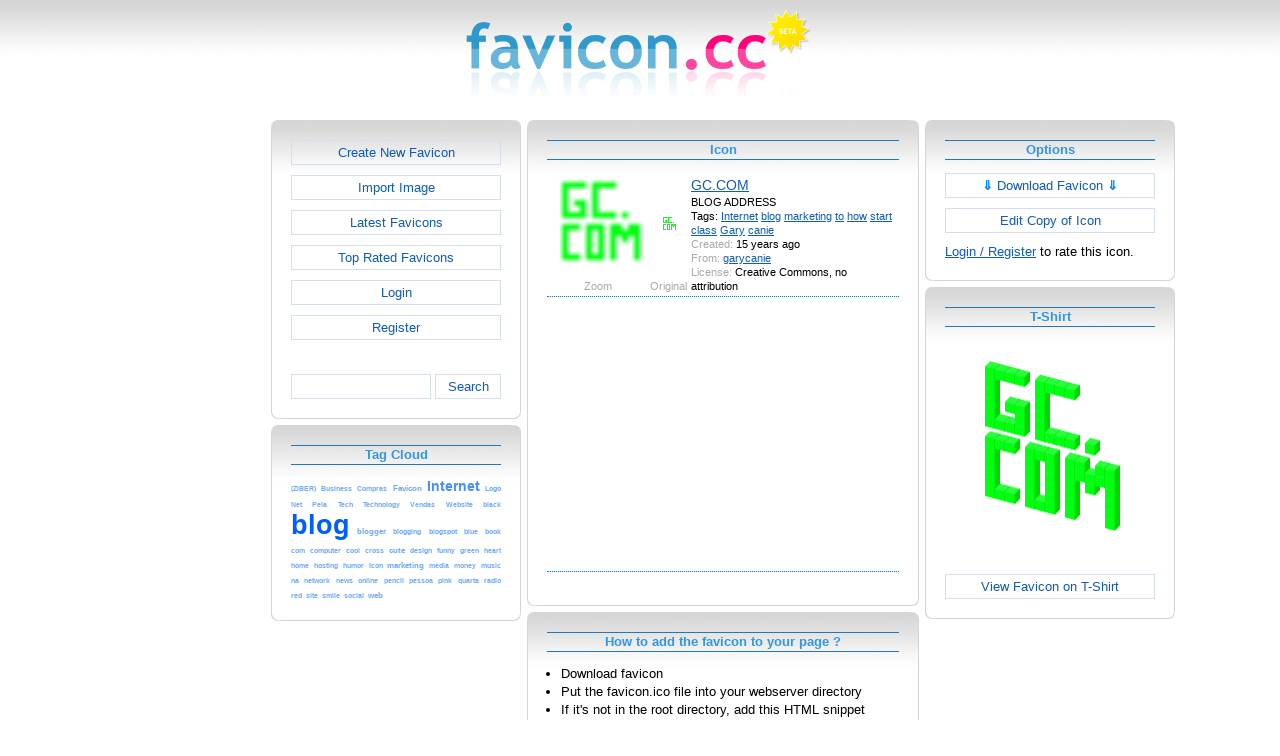

--- FILE ---
content_type: text/html; charset=utf-8
request_url: https://www.favicon.cc/?action=icon&file_id=280735
body_size: 3645
content:
<!DOCTYPE html><html><head><meta charset="utf-8"><link href="css/smoothness/jquery-ui.min.css" rel="stylesheet" type="text/css"><link href="css/smoothness/jquery-ui.theme.min.css" rel="stylesheet" type="text/css"><link href="css/smoothness/jquery-ui.structure.min.css" rel="stylesheet" type="text/css"><link href="css/style.css" rel="stylesheet" type="text/css">
<script async src="https://pagead2.googlesyndication.com/pagead/js/adsbygoogle.js?client=ca-pub-4145016001025405" crossorigin="anonymous"></script>
<script src="js/jquery/jquery-3.7.0.min.js"></script>
<script src="js/jquery/jquery-ui.min.js"></script>
<script src="star_rating/star_rating.js"></script>
<script src="color_picker/color_picker.js"></script>
<script src="js/image_editor.js"></script>
<link id="page_favicon" href="[data-uri]" rel="icon" type="image/x-icon"><title>GC.COM Favicon</title><meta name="description" content="favicon.cc is a tool to create or download favicon.ico icons, that get displayed in the address bar of every browser."><meta name="keywords" content="favicon.ico, favicon, favicon generator, favicon editor, icons, free, creative commons, create, download"><meta name="robots" content="index,follow"><meta name="theme-color" content="#d5d5d5"><!-- (c) 2026 Copyright Xoron GmbH --></head><body><div><a href="/"><img src="images/favicon.cc/logo.png" alt="favicon.ico Generator" style="height: 105px; width: 350px;"></a></div><div style="text-align: center;"><div style="margin-left: auto; margin-right: auto; width: 1076px;"><div style="width: 166px; float: left;"><div class="not-rounded-box" >	
		<script async src="https://pagead2.googlesyndication.com/pagead/js/adsbygoogle.js?client=ca-pub-4145016001025405"
		crossorigin="anonymous"></script>
		<ins class="adsbygoogle"
			style="display:inline-block;width:160px;height:600px"
			data-ad-client="ca-pub-4145016001025405"
			data-ad-slot="7226828822"></ins>
		<script>
		(adsbygoogle = window.adsbygoogle || []).push({});
		</script>
	</div></div><div style="float: left; width: 910px;"><div style="float: left;"><div><div class="rounded-box" ><div class="rounded-top"><div class="rounded-bottom"><div class="rounded-left"><div class="rounded-right"><div class="rounded-right-bottom"><div class="rounded-left-top"><div class="rounded-right-top"><div class="rounded-left-bottom"><div class="rounded-box-content"><div class="small_box" style="text-align: center;"><a class="fav_button" href="/">Create New Favicon</a><a class="fav_button" href="?action=import_request">Import Image</a><a class="fav_button" href="?action=icon_list">Latest Favicons</a><a class="fav_button" href="?action=icon_list&order_by_rating=1" >Top Rated Favicons</a><a class="fav_button" href="?action=personal_homepage">Login</a><a class="fav_button" href="?action=register_request&delayed_action=personal_homepage">Register</a><div style="height: 24px; text-align: left; width: 100px;"></div>
		<form id="search_form" method="get" action="?" accept-charset="utf-8">
			<input type="hidden" name="action" value="search" class="notranslate">
			<div class="search_box">
				<div>
						<input name="keywords" value="">
				</div>
				<div>
					<a class="fav_button" href="javascript: jQuery('#search_form').submit()" style=" margin-bottom: 0;">Search</a>
				</div>
				<div style="clear: both;"></div>
			</div>
		</form>
	</div></div></div></div></div></div></div></div></div></div></div></div><div><div class="rounded-box" ><div class="rounded-top"><div class="rounded-bottom"><div class="rounded-left"><div class="rounded-right"><div class="rounded-right-bottom"><div class="rounded-left-top"><div class="rounded-right-top"><div class="rounded-left-bottom"><div class="rounded-box-content"><div class="small_box"><h1>Tag Cloud</h1><div class="tag_cloud"><a href="?action=icon_list&tag_id=50575"><span style="font-size: 0.52em; color: #74acff;">(ZIBER)</span></a> <a href="?action=icon_list&tag_id=316"><span style="font-size: 0.54em; color: #72aaff;">Business</span></a> <a href="?action=icon_list&tag_id=52589"><span style="font-size: 0.52em; color: #74acff;">Compras</span></a> <a href="?action=icon_list&tag_id=555"><span style="font-size: 0.58em; color: #6fa8ff;">Favicon</span></a> <a href="?action=icon_list&tag_id=38"><span style="font-size: 1.07em; color: #488eff;">Internet</span></a> <a href="?action=icon_list&tag_id=280"><span style="font-size: 0.54em; color: #72aaff;">Logo</span></a> <a href="?action=icon_list&tag_id=279"><span style="font-size: 0.52em; color: #74acff;">Net</span></a> <a href="?action=icon_list&tag_id=52591"><span style="font-size: 0.52em; color: #74acff;">Pela</span></a> <a href="?action=icon_list&tag_id=3399"><span style="font-size: 0.52em; color: #74acff;">Tech</span></a> <a href="?action=icon_list&tag_id=1728"><span style="font-size: 0.52em; color: #74abff;">Technology</span></a> <a href="?action=icon_list&tag_id=52590"><span style="font-size: 0.52em; color: #74acff;">Vendas</span></a> <a href="?action=icon_list&tag_id=996"><span style="font-size: 0.56em; color: #71aaff;">Website</span></a> <a href="?action=icon_list&tag_id=248"><span style="font-size: 0.52em; color: #74abff;">black</span></a> <a href="?action=icon_list&tag_id=534"><span style="font-size: 2.00em; color: #005eff;">blog</span></a> <a href="?action=icon_list&tag_id=1005"><span style="font-size: 0.58em; color: #6fa8ff;">blogger</span></a> <a href="?action=icon_list&tag_id=2385"><span style="font-size: 0.53em; color: #73abff;">blogging</span></a> <a href="?action=icon_list&tag_id=1517"><span style="font-size: 0.53em; color: #73abff;">blogspot</span></a> <a href="?action=icon_list&tag_id=33"><span style="font-size: 0.56em; color: #71a9ff;">blue</span></a> <a href="?action=icon_list&tag_id=1024"><span style="font-size: 0.52em; color: #74abff;">book</span></a> <a href="?action=icon_list&tag_id=4609"><span style="font-size: 0.52em; color: #74acff;">com</span></a> <a href="?action=icon_list&tag_id=76"><span style="font-size: 0.54em; color: #73abff;">computer</span></a> <a href="?action=icon_list&tag_id=10"><span style="font-size: 0.54em; color: #72aaff;">cool</span></a> <a href="?action=icon_list&tag_id=188"><span style="font-size: 0.51em; color: #74acff;">cross</span></a> <a href="?action=icon_list&tag_id=1029"><span style="font-size: 0.58em; color: #6fa8ff;">cute</span></a> <a href="?action=icon_list&tag_id=865"><span style="font-size: 0.55em; color: #72aaff;">design</span></a> <a href="?action=icon_list&tag_id=9"><span style="font-size: 0.53em; color: #73abff;">funny</span></a> <a href="?action=icon_list&tag_id=34"><span style="font-size: 0.52em; color: #74abff;">green</span></a> <a href="?action=icon_list&tag_id=157"><span style="font-size: 0.53em; color: #73abff;">heart</span></a> <a href="?action=icon_list&tag_id=687"><span style="font-size: 0.52em; color: #74abff;">home</span></a> <a href="?action=icon_list&tag_id=864"><span style="font-size: 0.52em; color: #74abff;">hosting</span></a> <a href="?action=icon_list&tag_id=262"><span style="font-size: 0.52em; color: #74acff;">humor</span></a> <a href="?action=icon_list&tag_id=443"><span style="font-size: 0.55em; color: #72aaff;">icon</span></a> <a href="?action=icon_list&tag_id=1664"><span style="font-size: 0.58em; color: #6fa8ff;">marketing</span></a> <a href="?action=icon_list&tag_id=258"><span style="font-size: 0.52em; color: #74acff;">media</span></a> <a href="?action=icon_list&tag_id=886"><span style="font-size: 0.52em; color: #74abff;">money</span></a> <a href="?action=icon_list&tag_id=439"><span style="font-size: 0.52em; color: #74abff;">music</span></a> <a href="?action=icon_list&tag_id=2690"><span style="font-size: 0.52em; color: #74abff;">na</span></a> <a href="?action=icon_list&tag_id=1424"><span style="font-size: 0.52em; color: #74acff;">network</span></a> <a href="?action=icon_list&tag_id=1349"><span style="font-size: 0.52em; color: #74abff;">news</span></a> <a href="?action=icon_list&tag_id=1928"><span style="font-size: 0.54em; color: #72aaff;">online</span></a> <a href="?action=icon_list&tag_id=911"><span style="font-size: 0.51em; color: #74acff;">pencil</span></a> <a href="?action=icon_list&tag_id=15231"><span style="font-size: 0.51em; color: #74acff;">pessoa</span></a> <a href="?action=icon_list&tag_id=68"><span style="font-size: 0.55em; color: #72aaff;">pink</span></a> <a href="?action=icon_list&tag_id=23291"><span style="font-size: 0.51em; color: #74acff;">quarta</span></a> <a href="?action=icon_list&tag_id=2361"><span style="font-size: 0.52em; color: #74acff;">radio</span></a> <a href="?action=icon_list&tag_id=7"><span style="font-size: 0.54em; color: #73abff;">red</span></a> <a href="?action=icon_list&tag_id=388"><span style="font-size: 0.54em; color: #73abff;">site</span></a> <a href="?action=icon_list&tag_id=485"><span style="font-size: 0.52em; color: #74acff;">smile</span></a> <a href="?action=icon_list&tag_id=1423"><span style="font-size: 0.52em; color: #74acff;">social</span></a> <a href="?action=icon_list&tag_id=759"><span style="font-size: 0.59em; color: #6ea8ff;">web</span></a> </div></div></div></div></div></div></div></div></div></div></div></div></div></div><div style="float: left;"><div><div class="rounded-box" ><div class="rounded-top"><div class="rounded-bottom"><div class="rounded-left"><div class="rounded-right"><div class="rounded-right-bottom"><div class="rounded-left-top"><div class="rounded-right-top"><div class="rounded-left-bottom"><div class="rounded-box-content"><div class="large_box"><div style="overflow: auto;"><h1>Icon</h1></div><div class="icon_row"><table style="text-align: center; padding: 0px;"><tbody><tr style="vertical-align: middle;"><td><a class="download_copy" href="#"><img oncontextmenu="return false" src="favicon/735/280/favicon.png" height="96" width="96" alt="" class="zoomed"></a></td><td><a class="download_copy" href="#"><img oncontextmenu="return false" src="favicon/735/280/favicon.png" height="16" width="16" alt=""></a></td><td colspan="1" rowspan="2" style="text-align: left; vertical-align: top;"><div style="max-width: 240px; overflow: auto;"><span style="font-size: 1.3em;"><a class="download_copy" href="#">GC.COM</a></span></div><div style="max-width: 240px; overflow: auto;">BLOG ADDRESS</div><div style="max-width: 240px; overflow: auto;">Tags: <a href="?action=icon_list&tag_id=38">Internet</a> <a href="?action=icon_list&tag_id=534">blog</a> <a href="?action=icon_list&tag_id=1664">marketing</a> <a href="?action=icon_list&tag_id=3894">to</a> <a href="?action=icon_list&tag_id=4854">how</a> <a href="?action=icon_list&tag_id=5273">start</a> <a href="?action=icon_list&tag_id=5499">class</a> <a href="?action=icon_list&tag_id=31196">Gary</a> <a href="?action=icon_list&tag_id=39072">canie</a> </div><div style="max-width: 240px; overflow: auto;"><span style="color: #AAAAAA;">Created:</span> 15 years ago</div><div style="max-width: 240px; overflow: auto;"><span style="color: #AAAAAA;">From:</span> <a href="?action=icon_list&user_id=77387">garycanie</a></div><div style="max-width: 240px; overflow: auto;"><span style="color: #AAAAAA;">License:</span> Creative Commons, no attribution</div></td></tr><tr><td><span style="color: #AAAAAA;">Zoom</span></td><td><span style="color: #AAAAAA;">Original</span></td></tr></tbody></table></div><div class="icon_row" style="width: 100%; text-align: center; margin-top: 1em; padding-bottom: 1em;">	
		<script async src="https://pagead2.googlesyndication.com/pagead/js/adsbygoogle.js?client=ca-pub-4145016001025405"
		crossorigin="anonymous"></script>
		<ins class="adsbygoogle"
			style="display:inline-block;width:300px;height:250px"
			data-ad-client="ca-pub-4145016001025405"
			data-ad-slot="2606985588"></ins>
		<script>
		(adsbygoogle = window.adsbygoogle || []).push({});
		</script>
	</div><div style="height: 1em;"></div></div></div></div></div></div></div></div></div></div></div></div></div><div><div class="rounded-box" ><div class="rounded-top"><div class="rounded-bottom"><div class="rounded-left"><div class="rounded-right"><div class="rounded-right-bottom"><div class="rounded-left-top"><div class="rounded-right-top"><div class="rounded-left-bottom"><div class="rounded-box-content"><div class="large_box"><h1>How to add the favicon to your page ?</h1>
			<ul class="howto">
				<li>Download favicon</li>
				<li>Put the favicon.ico file into your webserver directory</li>
		
					<li>
						If it's not in the root directory, add this HTML snippet 
						between the <code>&lt;head&gt; ... &lt;/head&gt;</code> tags of the page:<br>
						<textarea cols="42" rows="2">&lt;link href=&quot;/YOUR_PATH/favicon.ico&quot; rel=&quot;icon&quot; type=&quot;image/x-icon&quot;&gt;</textarea>
					</li>
				</ul>
				<ul class="howto">
					<li>Replace YOUR_PATH with the correct paths</li>
				</ul>
				<p style="text-align: center; color: #3096e5; font-weight: bold;">
					 - or -
				</p>
				<ul class="howto">
					<li>
						Add this HTML snippet between the <code>&lt;head&gt; ... &lt;/head&gt;</code> tags of the page.
						The whole image file is already included in the HTML. There is no need to upload the favicon.ico file. 
						This works in all browsers except Internet Explorer.<br>
						<textarea cols="42" rows="5">&lt;link href=&quot;[data-uri]&quot; rel=&quot;icon&quot; type=&quot;image/x-icon&quot;&gt;</textarea>
					</li>
				</ul>
			</div></div></div></div></div></div></div></div></div></div></div></div><div><div class="rounded-box" ><div class="rounded-top"><div class="rounded-bottom"><div class="rounded-left"><div class="rounded-right"><div class="rounded-right-bottom"><div class="rounded-left-top"><div class="rounded-right-top"><div class="rounded-left-bottom"><div class="rounded-box-content"><div class="large_box"><div style="text-align: right;"><a href="?action=login_request&file_id=280735&delayed_action=icon">Post Comment</a></div></div></div></div></div></div></div></div></div></div></div></div></div></div><div style="float: left;"><div><div class="rounded-box" ><div class="rounded-top"><div class="rounded-bottom"><div class="rounded-left"><div class="rounded-right"><div class="rounded-right-bottom"><div class="rounded-left-top"><div class="rounded-right-top"><div class="rounded-left-bottom"><div class="rounded-box-content"><div class="small_box"><h1>Options</h1>
		<form id="download_copy_form" method="post" action="?" accept-charset="utf-8">
			<input type="hidden" name="action" value="download_copy" class="notranslate">
			<input type="hidden" name="file_id" value="280735" class="notranslate">
			<a class="download_copy fav_button" style="text-align: center;" href="#"><span style="color: #0084FF; font-weight: bold;">&dArr;</span> Download Favicon <span style="color: #0084FF; font-weight: bold;">&dArr;</span></a>
		</form><a class="fav_button" style="text-align: center;" rel="nofollow" href="?action=edit_image&file_id=280735">Edit Copy of Icon</a><a href="?action=login_request&file_id=280735&delayed_action=icon">Login / Register</a> to rate this icon.</div></div></div></div></div></div></div></div></div></div></div></div><div><div class="rounded-box" ><div class="rounded-top"><div class="rounded-bottom"><div class="rounded-left"><div class="rounded-right"><div class="rounded-right-bottom"><div class="rounded-left-top"><div class="rounded-right-top"><div class="rounded-left-bottom"><div class="rounded-box-content"><div class="small_box"><h1>T-Shirt</h1><div style="text-align: center;"><img src="logo3d/280735.png" style="width: 170px; height: 215.5px;" alt=""><a class="fav_button" style="text-align: center; margin-top: 1em; margin-bottom: 0;" href="http://www.zazzle.com/api/create?at=238993710160797721&pd=235498432661488009&favicon=http%3A%2F%2Fwww.favicon.cc%2Flogo3d%2F280735.png&fwd=ProductPage">View Favicon on T-Shirt</a></div></div></div></div></div></div></div></div></div></div></div></div></div></div><div style="clear: both;"></div>
			<div style="text-align: center;">
				<div style="margin-left: auto; margin-right: auto;">
					<hr><div style="text-align: center;">	
		<script async src="https://pagead2.googlesyndication.com/pagead/js/adsbygoogle.js?client=ca-pub-4145016001025405"
		crossorigin="anonymous"></script>
		<ins class="adsbygoogle"
			style="display:inline-block;width:728px;height:90px"
			data-ad-client="ca-pub-4145016001025405"
			data-ad-slot="3270568546"></ins>
		<script>
		(adsbygoogle = window.adsbygoogle || []).push({});
		</script>
	</div>
				</div>
			</div>
		</div><div style="clear: both;"></div></div></div>
		<div style="margin-top: 1em;">
	
			<hr>
			<span class="footer">
				&copy; 2026 Xoron GmbH
				- <a href="/">Home</a> 
				- <a rel="nofollow" href="/?action=about_us">About us</a>
				- <a rel="nofollow" href="/?action=privacy">Privacy</a>
				- <a rel="nofollow" href="/?action=terms_and_conditions">Terms and Conditions</a>
				- <a rel="nofollow" href="/?action=send_email_request">Contact</a>
			
			</span>
			<br>
		</div>
	</body></html>

--- FILE ---
content_type: text/html; charset=utf-8
request_url: https://www.google.com/recaptcha/api2/aframe
body_size: 264
content:
<!DOCTYPE HTML><html><head><meta http-equiv="content-type" content="text/html; charset=UTF-8"></head><body><script nonce="TL6O00c1L22tn5lIBLning">/** Anti-fraud and anti-abuse applications only. See google.com/recaptcha */ try{var clients={'sodar':'https://pagead2.googlesyndication.com/pagead/sodar?'};window.addEventListener("message",function(a){try{if(a.source===window.parent){var b=JSON.parse(a.data);var c=clients[b['id']];if(c){var d=document.createElement('img');d.src=c+b['params']+'&rc='+(localStorage.getItem("rc::a")?sessionStorage.getItem("rc::b"):"");window.document.body.appendChild(d);sessionStorage.setItem("rc::e",parseInt(sessionStorage.getItem("rc::e")||0)+1);localStorage.setItem("rc::h",'1769147962002');}}}catch(b){}});window.parent.postMessage("_grecaptcha_ready", "*");}catch(b){}</script></body></html>

--- FILE ---
content_type: text/javascript
request_url: https://www.favicon.cc/js/image_editor.js
body_size: 7229
content:
/*! (c) Copyright 2007-2013 Xoron GmbH */
"use strict";var image_editor={};(function(){var V="/images/cursors";var ad=100;var a=1;var bh=[5,10,20,30,40,50,60,70,80,90,100,150,200,300,400,500,600,700,800,900,1000,1100,1200,1300,1400,1500,1600,1700,1800,1900,2000];var bj=6;var aS=2000;var aF=0;var a7=["pipette","mover","hotspot","eraser","inverted"];var c={pipette:{filename:"pipette.cur",hotspot_x:0,hotspot_y:14,dashed_border:true,alternative:"default"},mover:{filename:"mover.cur",hotspot_x:7,hotspot_y:7,dashed_border:false,alternative:"move"},hotspot:{filename:"hotspot.cur",hotspot_x:7,hotspot_y:7,dashed_border:false,alternative:"crosshair"},eraser:{filename:"eraser.cur",dashed_border:true,alternative:"pointer"},inverted:{filename:"inverted.cur",dashed_border:true},pen:{filename:"pen.cur",dashed_border:true,alternative:"pointer"}};var s=184;var ab=1000;var R=600;var ba=19;var aX=11;var o=11;var v=[{left:(o+Math.round(s*2/3)),top:(aX+2*ba),delay:R},{left:o,top:aX,delay:(R*2)},{left:(o+s),top:aX,delay:R},{left:o,top:(aX+ba),delay:(R*2)}];var ap="000000";var Q=2;var a6=2;var ao=1.2;var N;var r;var aK;var aJ;var bg;var aU;var bd;var f;var p;var al;var P=[];var h;var b;var d;var aw;var bk;var aW;var a2;var aQ;var af;var bi;var m;var aV;var aO;var aj;var ac;var O;image_editor.initialize_page=function(){if(jQuery("#big_icon").length){a0()}else{if(jQuery("#import_form").length){be()}else{if(jQuery("#contact_form").length){bf()}else{if(jQuery("#star").length||jQuery("#comment_link").length||jQuery("#download_copy_form").length){aR()}}}}};image_editor.change_last_used_colors=function(){if(!aU){return}var bo;for(bo=1;bo<bj+1;bo+=1){if(aU[0]===aU[bo]){return}}var bp;for(bp=bj+1;bp>0;bp--){aU[bp]=aU[bp-1]}var bn;for(bn=0;bn<bj;bn+=1){if(aU[bn+1]==="inv"){jQuery("#current_color_box_"+bn).css("backgroundImage",'url("images/cell_inverted.png")');aN(jQuery("#current_color_box_"+bn),1)}else{jQuery("#current_color_box_"+bn).css("backgroundImage","");jQuery("#current_color_box_"+bn).css("background","#"+aU[bn+1].substr(0,6));aN(jQuery("#current_color_box_"+bn),parseInt(aU[bn+1].substr(6,2),16)/255)}}};image_editor.set_transparency=function(bn){jQuery("#alpha_transparency").slider("value",255-bn)};image_editor.pen_selected=function(){an("pen");aI()};image_editor.tool_checked=function(bn){if(bn==="inverted"){aT()}if(jQuery("#"+bn).prop("checked")){an(bn)}aI();if((bn==="eraser")||(bn==="inverted")){image_editor.change_last_used_colors()}};image_editor.tool_clicked=function(bn){if(jQuery("#"+bn).prop("checked")){jQuery("#"+bn).prop("checked",false)}else{jQuery("#"+bn).prop("checked",true)}image_editor.tool_checked(bn)};image_editor.animate_preview_checked=function(){if(jQuery("#animate_preview").prop("checked")){aO=1;bb()}else{a5()}};image_editor.last_color_clicked=function(bo){var bn=aU[bo+1];if(bn==="00000000"){jQuery("#eraser").prop("checked",true);an("eraser");image_editor.change_last_used_colors()}else{if(bn==="inv"){jQuery("#inverted").prop("checked",true);an("inverted");image_editor.change_last_used_colors()}else{an("pen");color_picker.set_hex_color(bn)}}aI()};image_editor.current_color_clicked=function(){if((!jQuery("#eraser").prop("checked")&&(!jQuery("#inverted").prop("checked")))){image_editor.pen_selected()}};image_editor.frame_duration_changed=function(){m[af]=jQuery("#frame_duration option:selected").val();return(true)};function aR(){star_rating.initialize();jQuery("#comment_link").click(function(){Y();return(false)});jQuery(".download_copy").click(function(){jQuery("#download_copy_form").submit();return(false)})}function aM(){var bn='<form>Width: <input id="image_width" name="image_width" type="text" value="'+al+'" style="width: 30px;" />, ';bn+='Height: <input id="image_height" name="image_height" type="text" value="'+p+'" style="width: 30px;" /> ';bn+='<input id="change_size_button" type="button" value="Change" /></form>';jQuery("#resizer").html(bn);jQuery("#change_size_button").on("click",K)}function e(){var bI=[];var br;for(br=1;br<=p;br+=1){bI[br]=[];var bo;for(bo=1;bo<=al;bo+=1){var bp=bi[af][br][bo].substr(6,2);if(bp!=="00"){bI[br][bo]=ap+aB(parseInt(bp,16))}else{bI[br][bo]="00000000"}}}var bH;for(bH=p;bH>=1;bH--){bI[br]=[];var bv;for(bv=al;bv>=1;bv--){var bB;if((bH-Q>0)&&(bv-a6>0)){bB=bI[bH-Q][bv-a6]}else{bB="00000000"}bI[bH][bv]=bB}}var bx=[];var bE;for(bE=1;bE<=p;bE+=1){bx[bE]=[];var bt;for(bt=1;bt<=al;bt+=1){var bz=0;var bn=0;var bC;for(bC=-3;bC<=3;bC+=1){if((bE+bC>=1)&&(bE+bC<=p)){bn+=1;var bK=Math.pow(Math.E,-Math.pow(Math.abs(bC),2)/(2*Math.pow(ao,2)))/(2*Math.PI*Math.pow(ao,2));bz+=parseInt(bI[bE+bC][bt].substr(6,2),16)*bK}}bx[bE][bt]=bI[bE][bt].substr(0,6)+aB(bz)}}var bA=[];var bD;for(bD=1;bD<=p;bD+=1){bA[bD]=[];var bs;for(bs=1;bs<=al;bs+=1){var by=0;var bq=0;var bG;for(bG=-1;bG<=1;bG+=1){if((bs+bG>=1)&&(bs+bG<=p)){bq+=1;by+=parseInt(bx[bD][bs+bG].substr(6,2),16)}}by=by/bq;bA[bD][bs]=bx[bD][bs].substr(0,6)+aB(by)}}var bF;for(bF=1;bF<=p;bF+=1){var bu;for(bu=1;bu<=al;bu+=1){bA[bF][bu]=bc(bi[af][bF][bu],bA[bF][bu])}}var bJ;for(bJ=1;bJ<=p;bJ+=1){var bw;for(bw=1;bw<=al;bw+=1){bi[af][bJ][bw]=bA[bJ][bw]}}ai()}function aT(){var bp;row_loop:for(bp=1;bp<=p;bp+=1){var bo;for(bo=1;bo<=al;bo+=1){var bn=bi[af][bp][bo].substr(6,2).toLowerCase();if((bn!=="ff")&&(bn!=="00")){alert("It's not possible to use alpha transparency and inverted pixels in the same cursor image. Please remove either alpha transparency or don't use inverted pixels. Full transparency is allowed.");break row_loop}}}}function E(){h=0;d=0;aw=0;bk=0;aW=0;a2=1;b=[];var bn;for(bn=1;bn<=p;bn+=1){b[bn]=[]}}function k(){var bp=1;if(!bi){bi=[];m=[];if(jQuery("#frame_count")){aV=parseInt(jQuery("#frame_count").val(),10);jQuery("#iterations").val(jQuery("#iteration_count").val());var bt;for(bt=1;bt<=aV;bt+=1){bi[bt]=[];var bs;for(bs=1;bs<=p;bs+=1){bi[bt][bs]=[];var br="#"+i(bs,bt);if(jQuery(br).length){bp=0;var bn=jQuery(br).val();var bq;for(bq=1;bq<=al;bq+=1){if(bn.match(/^inv/)){bn=bn.replace(/^inv/,"");bi[bt][bs][bq]="inv"}else{if(bn.match(/^[\dA-F]{8}/i)){bi[bt][bs][bq]=bn.match(/^[\dA-F]{8}/i)[0];bn=bn.replace(/^[\dA-F]{8}/i,"")}else{alert("parsing error in row "+bs+": "+bn)}}}}else{var bo;for(bo=1;bo<=al;bo+=1){bi[bt][bs][bo]="00000000"}}}if(jQuery("#delays-f"+bt).val()){m[bt]=ay(jQuery("#delays-f"+bt).val())}else{m[bt]=100*a}}}else{n(1)}if(C()){X();am()}}else{bp=0}return(bp)}function C(){if(jQuery("#animation_frame").length){return(1)}return(0)}function G(){N=[];r=[];aK=[];var bo;for(bo=1;bo<=p;bo+=1){N[bo]=[];r[bo]=[];aK[bo]=[];var bn;for(bn=1;bn<=al;bn+=1){N[bo][bn]=jQuery("#big-r"+bo+"c"+bn);r[bo][bn]=N[bo][bn].parent();aK[bo][bn]=jQuery("#small-r"+bo+"c"+bn)}}}function n(bp){bi[bp]=[];var bo;for(bo=1;bo<=p;bo+=1){bi[bp][bo]=[];var bn;for(bn=1;bn<=al;bn+=1){bi[bp][bo][bn]="00000000"}}m[bp]=100;aV=bp}function ar(){var bn=[];var bt;for(bt=1;bt<=p;bt+=1){var br;for(br=1;br<=al;br+=1){var bo=bi[af][bt][br];if((bo!=="00000000")&&(bo!=="inv")){if(!bn[bo]){bn[bo]=1}else{bn[bo]+=1}}}}var bs=j(bn,function(bw,bv){if(bn[bw]>bn[bv]){return(-1)}else{if(bn[bw]<bn[bv]){return(1)}}return(0)});var bq;for(bq=0;bq<bj+1;bq+=1){if(bs[bj+1-bq]){var bu=bs[bj+1-bq].key;aU[0]=bu;image_editor.change_last_used_colors()}}if(bs[0]){var bp=bs[0].key;color_picker.set_hex_color(bp);aU[0]=bp}}function a3(){aU=[];var bn;for(bn=0;bn<bj+1;bn+=1){aU[bn]="00000000"}}function j(bo,bp){var bq=[];var bn;for(bn in bo){if(bo.hasOwnProperty(bn)){bq.push({key:bn,value:bo[bn]})}}bq.sort(function(bs,br){return bp(bs.key,br.key)});return bq}function l(bn){if(bn.which===1){bg=1;aD(bn)}else{if(bn.which===3){bg=2;aD(bn,1)}}return(false)}function L(){bg=0;if(jQuery("#mover").prop("checked")){h=0}return(false)}function ah(bn){if(bg===1){aD(bn)}else{if(bg===2){aD(bn,1)}}return(false)}function ae(){bg=0;if(jQuery("#mover").prop("checked")){h=0}return}function aD(bn,bo){var bq=bn.currentTarget.id;if(!/big-r\d+c\d+/.test(bq)){bq=jQuery(bn.currentTarget).children()[0].id;if(!/big-r\d+c\d+/.test(bq)){return(true)}}var bs=bq.match(/big-r(\d+)c(\d+)/);var br=parseInt(bs[1],10);var bp=parseInt(bs[2],10);if(jQuery("#eraser").prop("checked")||bo){U(br,bp)}else{if(jQuery("#inverted").prop("checked")||bo){y(br,bp)}else{if(jQuery("#pipette").prop("checked")){av(br,bp)}else{if(jQuery("#mover").prop("checked")){x(br,bp)}else{if(jQuery("#hotspot").length&&jQuery("#hotspot").prop("checked")){ag(br,bp)}else{aE(br,bp)}}}}}}function x(bt,bq){if(!h){h=1;if(a2){d=bt;aw=bq;var bn;for(bn=1;bn<=p;bn+=1){var br;for(br=1;br<=al;br+=1){b[bn][br]=bi[af][bn][br]}}a2=0}else{d=d-bk+bt;aw=aw-aW+bq}}else{if((bk!==bt)||(aW!==bq)){var bo;for(bo=1;bo<=p;bo+=1){var bs;for(bs=1;bs<=al;bs+=1){var bp=bo+d-bt;var bu=bs+aw-bq;if((bp>0)&&(bp<=p)&&(bu>0)&&(bu<=al)){at(bo,bs,b[bp][bu])}else{at(bo,bs,"00000000")}}}}}bk=bt;aW=bq}function aE(bq,bp){a2=1;var bn=az();var bo=jQuery("#color_hex_string").text()+aB(bn);at(bq,bp,bo);aU[0]=bo}function az(){var bn=255-jQuery("#alpha_transparency").slider("value");return(bn)}function Z(){jQuery("#alpha_transparency").slider({max:255,min:0,step:1,slide:function(bn,bo){t(bo.value)}})}function t(bn){jQuery("#alpha_transparency").slider("value",bn);image_editor.pen_selected();image_editor.change_last_used_colors()}function U(bo,bn){a2=1;at(bo,bn,"00000000");aU[0]="00000000"}function y(bo,bn){a2=1;at(bo,bn,"inv");aU[0]="inv"}function at(bq,bo,bn,bp){if((bi[af][bq][bo]!==bn)||bp){a1(bq,bo,bn);bi[af][bq][bo]=bn}}function a1(bt,bs,bp){if(bp==="inv"){N[bt][bs].css("backgroundImage",'url("images/cell_inverted.png")');aN(N[bt][bs],1);if((aV===1)||(!jQuery("#animate_preview").prop("checked"))){aK[bt][bs].css("backgroundColor","#000000");aN(aK[bt][bs],1)}if(aQ){aJ.fillStyle="#000000";aJ.fillRect(bs-1,bt-1,1,1)}}else{var bn=bp.substr(0,2);var bo=bp.substr(2,2);var br=bp.substr(4,2);var bq=parseInt(bp.substr(6,2),16)/255;N[bt][bs].css("backgroundColor","#"+bn+bo+br);aN(N[bt][bs],bq);N[bt][bs].css("backgroundImage","");if((aV===1)||(!jQuery("#animate_preview").prop("checked"))){aK[bt][bs].css("backgroundColor","#"+bn+bo+br);aN(aK[bt][bs],bq)}if(aQ){if(bq!==1){aJ.clearRect(bs-1,bt-1,1,1)}aJ.fillStyle="rgba("+parseInt(bn,16)+","+parseInt(bo,16)+","+parseInt(br,16)+","+bq+")";aJ.fillRect(bs-1,bt-1,1,1)}}if(!bd){bd=true;jQuery("#preview_message").fadeOut("slow",function(){jQuery("#cursor_preview").fadeIn("slow")});aY()}}function aN(bo,bn){bo.css("opacity",bn)}function aA(){if(bd){var bo=jQuery("#page_favicon")[0];var bn=bo.cloneNode(true);bn.setAttribute("href",aJ.canvas.toDataURL());bo.parentNode.replaceChild(bn,bo)}window.setTimeout(aA,aS)}function av(bp,bo){a2=1;var bn=bi[af][bp][bo];if(bn==="inv"){jQuery("#pipette").prop("checked",false);jQuery("#inverted").prop("checked",true)}else{jQuery("#pipette").prop("checked",false);if(bn==="00000000"){jQuery("#eraser").prop("checked",true)}else{jQuery("#eraser").prop("checked",false)}color_picker.set_hex_color(bn)}aI()}function ag(bo,bn){bg=0;H(bo-1,bn-1)}function i(bo,bn){return("points-r"+bo+"f"+bn)}function an(bn){var bo;for(bo=0;bo<a7.length;bo+=1){if(a7[bo]!==bn){if(jQuery("#"+a7[bo]).length){jQuery("#"+a7[bo]).prop("checked",false)}}}}function aI(){var bo;if(jQuery("#pipette").prop("checked")){bo="pipette"}else{if(jQuery("#mover").prop("checked")){bo="mover"}else{if(jQuery("#hotspot").length&&jQuery("#hotspot").prop("checked")){bo="hotspot"}else{if(jQuery("#eraser").prop("checked")){bo="eraser"}else{if(jQuery("#inverted").prop("checked")){bo="inverted"}else{bo="pen"}}}}}var bp="auto";if("alternative" in c[bo]){bp=c[bo].alternative}if(("hotspot_x" in c[bo])&&("hotspot_y" in c[bo])){jQuery("#big_icon").css("cursor",'url("'+V+"/"+c[bo].filename+'") '+c[bo].hotspot_x+" "+c[bo].hotspot_y+", "+bp)}else{jQuery("#big_icon").css("cursor",'url("'+V+"/"+c[bo].filename+'"), '+bp)}if(c[bo].dashed_border){jQuery(".big_icon_background").addClass("big_icon_element_hover")}else{jQuery(".big_icon_background").removeClass("big_icon_element_hover")}if(jQuery("#eraser").prop("checked")){jQuery("#big_current_color_box").css("backgroundImage","");aN(jQuery("#big_current_color_box"),0)}else{if(jQuery("#inverted").prop("checked")){jQuery("#big_current_color_box").css("backgroundImage",'url("images/cell_inverted.png")');aN(jQuery("#big_current_color_box"),1)}else{var bn=az()/255;if(bn==1){jQuery("#transparency_percentage").html("")}else{jQuery("#transparency_percentage").html(": "+parseInt((1-bn)*100,10).toString()+"%")}aN(jQuery("#big_current_color_box"),bn);jQuery("#big_current_color_box").css("backgroundImage","")}}}function q(){if(af<ad){af+=1}if(af>aV){af=1}a5()}function bl(){af--;if(af<1){if(parseInt(jQuery("#iterations").val(),10)!==1){af=aV}else{af=1}}a5()}function a5(bp){jQuery("#frame_no").text(af);jQuery("#frame_count_display").text(aV);X();var bo=false;if(!bp){var br;for(br=1;br<=p;br+=1){var bq;for(bq=1;bq<=al;bq+=1){var bn=bi[af][br][bq];if(((br>16)||(bq>16))&&(bn!=="00000000")&&(jQuery("#link_bigger").css("display")!=="none")){bo=true}a1(br,bq,bn)}}}if(bo){W(true,0)}}function ak(){jQuery("#hidden_fields").empty();J("hidden_fields","frame_count",aV);if(C()){J("hidden_fields","iter_count",jQuery("#iterations").val())}else{J("hidden_fields","iter_count",1)}var bq;for(bq=1;bq<=aV;bq+=1){var bp;for(bp=1;bp<=p;bp+=1){var bn="";var bo;for(bo=1;bo<=al;bo+=1){bn+=bi[bq][bp][bo]}J("hidden_fields",i(bp,bq),bn)}J("hidden_fields","delays-f"+bq,m[bq])}if(typeof aj!=="undefined"){J("hidden_fields","hotspot_row",aj);J("hidden_fields","hotspot_column",ac)}}function J(bn,bo,bp){jQuery("#"+bn).append('<input type="hidden" name="'+bo+'" value="'+bp+'">')}function a8(){jQuery("#action_flag").val("download_icon");ak();jQuery("#download_icon").submit()}function au(){jQuery("#action_flag").val("download_cursor");ak();jQuery("#download_icon").submit()}function B(){jQuery("#action_flag").val("download_image");ak();jQuery("#download_icon").submit()}function A(){jQuery("#action_flag").val("publish_request");ak();jQuery("#download_icon").submit()}function X(){if(aV>af){jQuery("#animation_next_text").text("Next");jQuery("#animation_next_arrow").css("display","inline");jQuery("#loop_next").css("display","none")}else{if(aV===af){if((parseInt(jQuery("#iterations").val(),10)!==1)&&(aV!==1)){jQuery("#animation_next_text").text("First");jQuery("#animation_next_arrow").css("display","inline");jQuery("#loop_next").css("display","inline")}else{jQuery("#animation_next_arrow").css("display","none")}}}if(af>1){jQuery("#animation_previous_text").text("Previous");jQuery("#animation_previous_arrow").css("display","inline");jQuery("#loop_previous").css("display","none")}else{if((parseInt(jQuery("#iterations").val(),10)===1)||(aV===1)){jQuery("#animation_previous_arrow").css("display","none")}else{jQuery("#animation_previous_text").text("Last");jQuery("#animation_previous_arrow").css("display","inline");jQuery("#loop_previous").css("display","inline")}}jQuery("#frame_duration").val(m[af]);jQuery("#frame_count_display").text(aV);jQuery("#frame_no").text(af)}function bm(br){if(br){var bs;outer_loop:for(bs=1;bs<=p;bs+=1){var bp;for(bp=1;bp<=al;bp+=1){var bn=bi[af][bs][bp].substr(6,2).toLowerCase();if((bn!=="ff")&&(bn!=="00")){if(confirm("Animated images cannot use alpha transparency. Do you want to make all pixels opaque or fully transparent?")){var bq;for(bq=1;bq<=p;bq+=1){var bo;for(bo=1;bo<=al;bo+=1){var bt=bi[af][bq][bo].substr(6,2).toLowerCase();if((bt!=="ff")&&(bt!=="00")){at(bq,bo,bi[af][bq][bo].substr(0,6)+"FF",1)}}}break outer_loop}else{return}}}}jQuery("#transparency_box").slideUp("slow");jQuery("#animation_frame").slideDown("slow",function(){jQuery("#animation_link_show").hide();jQuery("#animation_link_hide").show()});X();image_editor.set_transparency(255);image_editor.pen_selected()}else{if(aV>1){if(confirm("Do you really want to delete all frames except this one?")){if(af>1){bi.splice(1,af-1)}if(aV>af){bi.splice(2)}aV=1;af=1}else{return}}jQuery("#transparency_box").slideDown("slow");jQuery("#animation_frame").slideUp("slow",function(){jQuery("#animation_link_hide").hide();jQuery("#animation_link_show").show()})}return}function D(){if(af>1){var bo;for(bo=1;bo<=p;bo+=1){var bn;for(bn=1;bn<=al;bn+=1){at(bo,bn,bi[af-1][bo][bn],1)}}}}function aZ(){var bo;for(bo=1;bo<=p;bo+=1){var bn;for(bn=1;bn<=al;bn+=1){at(bo,bn,"00000000",1)}}}function a4(){aV+=1;n(aV);m[aV]=m[af];af=aV;aZ();X()}function aL(){if(aV<2){aZ();return}if(confirm("Do you really want to delete this frame?")){aV--;bi.splice(af,1);if(aV<af){af=aV}ai();X()}}function ai(){var bo;for(bo=1;bo<=p;bo+=1){var bn;for(bn=1;bn<=al;bn+=1){a1(bo,bn,bi[af][bo][bn])}}}function ay(bp){var bn=bh[0];var bo;for(bo=0;bo<bh.length;bo+=1){if(bp>=bh[bo]){bn=bh[bo]}else{if(bp<bh[bo]){break}}}return(bn)}function bb(){if(jQuery("#animate_preview").prop("checked")){if(aO>aV){aO=1}var bq;for(bq=1;bq<=p;bq+=1){var bp;for(bp=1;bp<=al;bp+=1){var bn=bi[aO][bq][bp];if(bn==="inv"){aK[bq][bp].css("backgroundColor","#000000");aN(aK[bq][bp],1)}else{var bo=bn.substr(0,6);aK[bq][bp].css("backgroundColor","#"+bo);aN(aK[bq][bp],parseInt(bn.substr(6,2),16)/255)}}}aO+=1;window.setTimeout(bb,m[aO-1]*10)}}function am(){aO=1;bb()}function Y(){jQuery("#comments_form").show("slow");jQuery("#comment_link").hide();jQuery("#comments_textarea").focus()}function bf(){O=jQuery.now();jQuery("#contact_form").submit(ax)}function be(){jQuery("#import_form").submit(aH);jQuery.preLoadImages("images/import/activity_indicator.gif")}function ax(){var bo=jQuery.now()-O;var bn=jQuery("<input>").attr("type","hidden").attr("name","typing_duration").val(bo);jQuery("#contact_form").append(jQuery(bn));return true}function aH(){jQuery("body").append('<div id="wait_window" style="top: '+aC(200)+"px; left: "+aP(300)+'px;"><p><h1 style="margin: 0 1em;">Uploading...</h1><p/><img src="images/import/activity_indicator.gif" style="margin-top: 40px;" /></div>');return true}function aP(bn){if(jQuery(window).width()>bn){return Math.round((jQuery(window).width()-bn)/2)}return 0}function aC(bn){if(jQuery(window).height()>bn){return Math.round((jQuery(window).height()-bn)/3)}return 0}function F(bn){bn.preventDefault()}function aa(bq){var br=bq.dataTransfer;var bp=br.files;bq.preventDefault();var bo;for(bo=0;bo<bp.length;bo+=1){var bn=bp[bo];I(bn)}}function I(bo){var bp=/image.*/;if(!bo.type.match(bp)){return false}var bn=new FileReader();bn.onloadend=function(){var bq=jQuery("#favicon_canvas")[0];var bs=bq.getContext("2d");var br=document.createElement("img");br.onload=function(){bs.drawImage(br,0,0,16,16);var bx=bs.getImageData(0,0,16,16).data;var bw;for(bw=1;bw<=p;bw+=1){var bv;for(bv=1;bv<=al;bv+=1){var bu=(bw-1)*16*4+(bv-1)*4;var bt=aB(bx[bu])+aB(bx[bu+1])+aB(bx[bu+2])+aB(bx[bu+3]);at(bw,bv,bt)}}};br.src=bn.result};bn.readAsDataURL(bo);return true}function T(){if(jQuery("#x_hotspot").length&&jQuery("#y_hotspot").length){H(jQuery("#y_hotspot").val(),jQuery("#x_hotspot").val())}else{H(0,0)}jQuery("#example1").click(function(){return(false)});jQuery("#example2").click(function(){return(false)});jQuery("#link_bigger").click(function(){W(true,"slow");return(false)});jQuery("#link_smaller").click(function(){W(false,"slow");return(false)});jQuery("#add_shadow_button").click(function(){e();return(false)});jQuery("#download_cursor_button").click(function(){au();return(false)})}function W(bo,bn){if(bo){jQuery("#link_bigger").fadeOut(bn,function(){jQuery(".outer_element").show();var bp=(20+2)*32;jQuery("#big_icon").css("width",bp+"px");jQuery(".tag_cloud").parent().removeClass("large_box").addClass("extra_large_box");jQuery("#link_smaller").fadeIn(bn)})}else{jQuery("#link_smaller").fadeOut(bn,function(){var bp=(20+2)*16;jQuery("#big_icon").css("width",bp+"px");jQuery(".outer_element").hide();jQuery(".tag_cloud").parent().removeClass("extra_large_box").addClass("large_box");jQuery("#link_bigger").fadeIn(bn)})}}function bc(bp,bo){var bt=parseInt(bp.substr(6,2),16)/255;var bs=aB(parseInt(bp.substr(0,2),16)*bt+parseInt(bo.substr(0,2),16)*(1-bt));var br=aB(parseInt(bp.substr(2,2),16)*bt+parseInt(bo.substr(2,2),16)*(1-bt));var bn=aB(parseInt(bp.substr(4,2),16)*bt+parseInt(bo.substr(4,2),16)*(1-bt));var bq=aB(parseInt(bp.substr(6,2),16)+parseInt(bo.substr(6,2),16)*(1-bt));return(bs+br+bn+bq)}function aY(){if(!bd){return}if(!f){f=0}f+=1;if(f>(v.length-1)){f=0}jQuery("#moving_cursor").delay(v[f].delay).animate({left:(v[f].left-ac)+"px",top:(v[f].top-aj)+"px"},{duration:ab,complete:aY});if(f===0){jQuery("#example2").prop("checked",true)}else{if(f===2){jQuery("#example1").prop("checked",true)}}}function H(bo,bn){aj=bo;ac=bn;jQuery("#hotspot_cross").remove();jQuery('<img src="/images/tools/hotspot.png" id="hotspot_cross" style="height: 16px; width: 16px; position: absolute; top: 1px; left: 2px;" alt="" />').insertAfter("#big-r"+(parseInt(bo,10)+1)+"c"+(parseInt(bn,10)+1))}function K(){al=parseInt(jQuery("#image_width").val(),10);p=parseInt(jQuery("#image_height").val(),10);z();var bn="Width: "+al+", Height: "+p+' <a id="change_size_link" href="#">Change Size</a>';jQuery("#resizer").html(bn);jQuery("#change_size_link").click(function(){aM();return(false)});return false}function aB(bn){bn=Math.round(Math.min(Math.max(0,bn),255));return("0123456789ABCDEF".charAt((bn-bn%16)/16)+"0123456789ABCDEF".charAt(bn%16))}function z(){u(p,al);a9(p,al);M(aV,p,al);G();var bn=k();a5(bn);aq()}function M(bq,br,bt){var bn=[];var bs;for(bs=1;bs<=bq;bs+=1){bn[bs]=[];var bp;for(bp=1;bp<=br;bp+=1){bn[bs][bp]=[];var bo;for(bo=1;bo<=bt;bo+=1){if(bi[bs]&&bi[bs][bp]&&bi[bs][bp][bo]){bn[bs][bp][bo]=bi[bs][bp][bo]}else{bn[bs][bp][bo]="00000000"}}}}bi=bn}function u(bq,bs){var bn="";var bp=(20+2)*bs;jQuery("#big_icon").css("width",bp+"px");var br;for(br=1;br<=bq;br+=1){var bo;for(bo=1;bo<=bs;bo+=1){bn+=g(br,bo)}bn+='<div style="clear: left;"></div>'}jQuery("#big_icon").html(bn)}function a9(bq,br){var bp='<table border="0" cellpadding="0" cellspacing="0" style="width: '+br+'px;">';var bo;for(bo=1;bo<=bq;bo+=1){bp+="<tr>";var bn;for(bn=1;bn<=br;bn+=1){bp+='<td id="small-r'+bo+"c"+bn+'" style="width: 1px; height: 1px">';bp+="</td>"}bp+="</tr>"}bp+="</table>";jQuery("#preview_image").html(bp);jQuery("#preview_image").css("width",br+"px")}function g(bp,bo){var bn="";bn+='<div class="big_icon_background">';bn+='<div class="big_icon_element';bn+='" id="big-r'+bp+"c"+bo+'" />';bn+="</div>";return(bn)}function w(){if(!p){var bo=jQuery("#big_icon .big_icon_background").length;var bn=jQuery("#big_icon").children().length;p=bn-bo;al=bo/p}}function S(){if(C()){image_editor.frame_duration_changed();if(aV>1){bm(1)}}jQuery("#animation_link_show").click(function(){bm(1);return(false)});jQuery("#animation_link_hide").click(function(){bm(0);return(false)})}function aG(){jQuery("#publish_icon_button").click(function(){A();return(false)});jQuery("#color_hex_string").click(function(){color_picker.color_popup();return(false)});jQuery("#download_image_button").click(function(){B();return(false)});jQuery("#change_size_link").click(function(){aM();return(false)});jQuery("#download_icon_button").click(function(){a8();return(false)});jQuery("#animation_previous_arrow").click(function(){bl();return(false)});jQuery("#animation_next_arrow").click(function(){q();return(false)});jQuery("#animation_clear_frame").click(function(){aZ();return(false)});jQuery("#animation_append_new_frame").click(function(){a4();return(false)});jQuery("#animation_copy_previous_frame").click(function(){D();return(false)});jQuery("#animation_delete_frame").click(function(){aL();return(false)})}function aq(){var bo;for(bo=1;bo<=p;bo+=1){var bn;for(bn=1;bn<=al;bn+=1){N[bo][bn].on("mousedown",l);r[bo][bn].on("mousedown",l);N[bo][bn].on("mousemove",ah);r[bo][bn].on("mousemove",ah);N[bo][bn].on("mouseup",L);r[bo][bn].on("mouseup",L)}}jQuery(document.body).on("mouseup",ae);jQuery("#big_icon").on("contextmenu",function(){return false})}function a0(){Z();w();a3();color_picker.initialize();aI();E();af=1;bg=0;G();var bn=k();ar();S();if(jQuery("#favicon_canvas").length&&(typeof(jQuery("#favicon_canvas")[0].getContext)==="function")){aQ=1;aJ=jQuery("#favicon_canvas")[0].getContext("2d")}a5(bn);aq();if(aQ){aA()}if(jQuery("#hotspot").length){T()}aG();if(aF){jQuery("body").on("dragover",F);jQuery("body").on("drop",aa);jQuery.event.props.push("dataTransfer")}}jQuery.preLoadImages=function(){var bp=arguments.length;var bo;for(bo=bp;bo--;){var bn=document.createElement("img");bn.src=arguments[bo];P.push(bn)}}}());jQuery(function(){image_editor.initialize_page()});